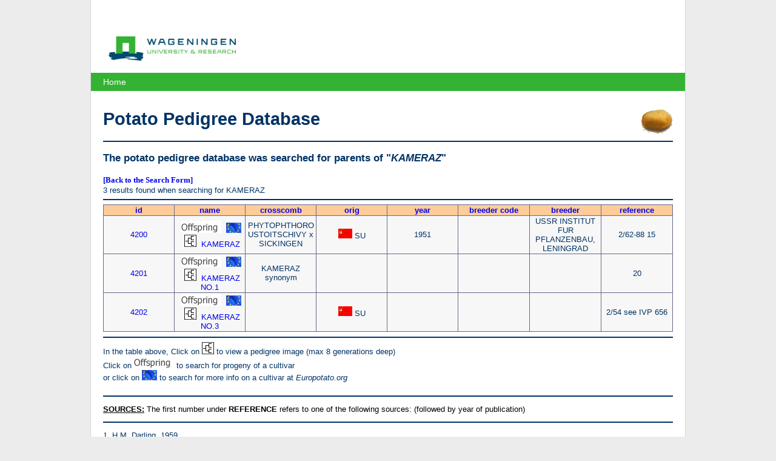

--- FILE ---
content_type: text/html; charset=utf-8
request_url: https://www.plantbreeding.wur.nl/PotatoPedigree/lookup.php?name=KAMERAZ
body_size: 3666
content:
<!DOCTYPE html>
<html lang="nl">
  <head>
    <meta charset="utf-8">
    <meta http-equiv="X-UA-Compatible" content="IE=edge">
    <meta name="viewport" content="width=device-width, initial-scale=1">
    <title>Potato Pedigree Database - Potato pedigree parents lookup results</title>
    <meta property="og:locale" content="nl_NL" />
    <meta property="og:type" content="website" />
    <meta property="og:title" content="Potato Pedigree Database - Potato pedigree parents lookup results" />
    <meta property="og:description" content="Potato Pedigree Database, Potato pedigree parents lookup results" />
    <link rel="stylesheet" media="all" href="/PotatoPedigree/layout/style.css" />
  </head>
  <body>
<div class="page">

  <header>
    <div>
        <a href="https://www.wur.nl/" title="Wageningen University &amp; Research"><img class="logo" src="/PotatoPedigree/layout/images/wur.png" alt="WUR logo"></a>  
    </div>
    <nav>
      <ul>
        <li><a href="/PotatoPedigree/">Home</a></li>
      </ul>
    </nav>
  </header>
  
  <h1>
    <img src="/PotatoPedigree/layout/images/piepertje3.gif" alt="potato" width="53" height="40" border="0" align="right">
    Potato Pedigree Database
  </h1>
  <hr class="line2" color="#003366">                

  <h3>The potato pedigree database was searched for parents of "<i>KAMERAZ</i>"</h3>
<a href="index.html"><font size="2" face="verdana"><b>[Back to the Search Form]</b></font></a><br>

    <font size="2">3 results found when searching for KAMERAZ</font>  
    <br>
  <hr color="#003366">
  
  <table>
    <tbody>
      <tr class="title">
        <td><a href="?name=KAMERAZ&or=ID">id</a></td>
        <td><a href="?name=KAMERAZ&or=NAME">name</a></td>
        <td><a href="?name=KAMERAZ&or=crosscomb">crosscomb</a></td>
        <td><a href="?name=KAMERAZ&or=orig">orig</a></td>
        <td><a href="?name=KAMERAZ&or=jaar">year</a></td>
        <td><a href="?name=KAMERAZ&or=breeder_code">breeder code</a></td>
        <td><a href="?name=KAMERAZ&or=breeder">breeder</a></td>
        <td><a href="?name=KAMERAZ&or=reference">reference</a></td>
      </tr>
              <tr class="row">
          <td><a href="pedigree_imagemap.php?id=4200" target="image"><font size="2">4200</font></a></td>
          <td>
            &nbsp;<a href="reverselookup.php?name=KAMERAZ"><img src="/PotatoPedigree/layout/images/progeny.gif" alt="find progeny of KAMERAZ" border="1"></a>
            &nbsp;<a href="https://www.europotato.org/display_description.php?variety_name=KAMERAZ" target="europotato"><img src="/PotatoPedigree/layout/images/eu-flag.jpg" border="0"></a>
            &nbsp;&nbsp;<a href="pedigree_imagemap.php?id=4200" target="image"><img src="/PotatoPedigree/layout/images/pedigree.gif" border="0"></a>
            &nbsp;<a href="pedigree_imagemap.php?id=4200" target="image"><font size="2">KAMERAZ</font></a></td>
          <td>PHYTOPHTHOROUSTOITSCHIVY x SICKINGEN</td>
          <td><img src="/PotatoPedigree/layout/flags/SU.gif" border="0">&nbsp;<font size="2">SU</font></td>
          <td>1951</td>
          <td></td>
          <td>USSR INSTITUT FUR PFLANZENBAU, LENINGRAD</td>
          <td>2/62-88 15</td>
        </tr>
              <tr class="row">
          <td><a href="pedigree_imagemap.php?id=4201" target="image"><font size="2">4201</font></a></td>
          <td>
            &nbsp;<a href="reverselookup.php?name=KAMERAZ+NO.1"><img src="/PotatoPedigree/layout/images/progeny.gif" alt="find progeny of KAMERAZ NO.1" border="1"></a>
            &nbsp;<a href="https://www.europotato.org/display_description.php?variety_name=KAMERAZ+NO.1" target="europotato"><img src="/PotatoPedigree/layout/images/eu-flag.jpg" border="0"></a>
            &nbsp;&nbsp;<a href="pedigree_imagemap.php?id=4201" target="image"><img src="/PotatoPedigree/layout/images/pedigree.gif" border="0"></a>
            &nbsp;<a href="pedigree_imagemap.php?id=4201" target="image"><font size="2">KAMERAZ NO.1</font></a></td>
          <td>KAMERAZ synonym</td>
          <td>&nbsp;</td>
          <td></td>
          <td></td>
          <td></td>
          <td>20</td>
        </tr>
              <tr class="row">
          <td><a href="pedigree_imagemap.php?id=4202" target="image"><font size="2">4202</font></a></td>
          <td>
            &nbsp;<a href="reverselookup.php?name=KAMERAZ+NO.3"><img src="/PotatoPedigree/layout/images/progeny.gif" alt="find progeny of KAMERAZ NO.3" border="1"></a>
            &nbsp;<a href="https://www.europotato.org/display_description.php?variety_name=KAMERAZ+NO.3" target="europotato"><img src="/PotatoPedigree/layout/images/eu-flag.jpg" border="0"></a>
            &nbsp;&nbsp;<a href="pedigree_imagemap.php?id=4202" target="image"><img src="/PotatoPedigree/layout/images/pedigree.gif" border="0"></a>
            &nbsp;<a href="pedigree_imagemap.php?id=4202" target="image"><font size="2">KAMERAZ NO.3</font></a></td>
          <td></td>
          <td><img src="/PotatoPedigree/layout/flags/SU.gif" border="0">&nbsp;<font size="2">SU</font></td>
          <td></td>
          <td></td>
          <td></td>
          <td>2/54 see IVP 656</td>
        </tr>
        
    </tbody>
  </table>
  
  <hr color="#003366">
  
  <font size="2">In the table above, Click on <img src="/PotatoPedigree/layout/images/pedigree.gif"> to view a pedigree image (max 8 generations deep) 
  <br>
  <font size="2">Click on <img src="/PotatoPedigree/layout/images/progeny.gif" border="1"> to search for progeny of a cultivar
  <br>
  or click on <img src="/PotatoPedigree/layout/images/eu-flag.jpg"> to search for more info on a cultivar at <i>Europotato.org</i> </font>
  <br><br>
  
  

<hr class="line2" color="#003366">
<p><font size="2" color="#000000"><b>
<u><a name="SOURCES">SOURCES</a>:</u></b> The first number under <b>REFERENCE </b>refers to one
of the following sources: (followed by year of publication)</font>
</p>
<hr class="line2" color="#003366">

<p>
1. 
H.M. Darling, 1959.<br>
North American Potato Varieties.<br>
Potato Handbook 1959.<br>
<br>
2. J.A. Hogen-Esch en H. Zingstra, 1954, 1957, 1962, 1969, 1971/72, 1973/74.<br>
H. Zingstra en W. scheijgrond, 1975/76, 1977/78, 1979/80.<br>
H. Zingstra, 1981/82.<br>
A.Joosten en K. v.d. Woude, 1985.<br>
A. Joosten, 1988, 1991.<br>
Geniteurslijst voor aardappelrassen. <br>
<br>
3. R.N. Salaman, 1926.<br>
Potato varieties.<br>
Cambridge, University press.<br>
<br>
4. R. Diehl, 1938.<br>
La pomme de terre.<br>
Paris, Inprimerie nationale.<br>
<br>
5. K.R. Velthuis, 1916.<br>
Beknopt handboekje over den aardappelverbouw.<br>
Werkman, Groningen.<br>
<br>
6. Busch, 1889.<br>
Der Kartoffelbau.<br>
Hugo Voigt, Leipzig.<br>
<br>
7. American Potato Journal, 1937-2000<br>
<br>
8. Le Groupe d'Etude et de contrôle des Variétés et des Semences, 1993-1994.<br>
Bulletin des Varietes Pomme de terre.<br>
GEVES, La Miniere-F78285 Guyancourt cedex.<br>
<br>
9. C.F. Clark and P.M. Lombard, 1946, 1951.<br>
Descriptions of and key to American potato varieties.<br>
USDA Circular No. 741.<br>
United States Department of Agriculture, Washington, D.C.<br>
<br>
10. J. Chotkowski, J. Komorowska-Jedrys, J. Rembeza &amp; E. Ratuszniak, 1992-1993.<br>
Catalogue of polish potato varieties.<br>
Potato Research Institute, Bonin.<br>
<br>
11. The Scottish Seed Potato Development Council, 1990, 1993.<br>
Scotland the natural home of seed potatoes.<br>
<br>
12. Instituut voor plantenveredeling, 1924-1942.<br>
Beschrijvende rassenlijst (voor landbouwgewassen).<br>
(Rijks-)Commissie voor de Samenstelling van de Rassenlijst voor Landbouwgewassen, 
1943-2003.<br>
(Beschrijvende, Aanbevelende, Nationale) Rassenlijst voor Landbouwgewassen.<br>
<br>
13. New Brunswick Department of Agriculture, 1991, 1993.<br>
Potato varieties in Canada.<br>
<br>
14. G.A. Sparks, 1990.<br>
Identification of New Zealand potato cultivars.<br>
<br>
15. Schick R. &amp; M. Klinkowski, 1962.<br>
Die Kartoffel.<br>
<br>
16. The Central Potato Association, 1996, 1998, 2000.<br>
The catalogue of Czech potato varieties.<br>
<br>
17. NIVAA, 1997, 2003.<br>
Nederlandse Catalogus van Aardappelrassen.<br>
<br>
18. The British Potato Council, 2000.<br>
British Seed Variety Handbook.<br>
<br>
19. Gerardo Lopez Campos and Alberto Zubeldia Lizarduy, 1958?<br>
Estudio y descripcion de variedades antiguas de patata cultivadas en Espana.<br>
<br>
20. Pushkarnath, 1964.<br>
Potato in India – Varieties.<br>
<br>
21. Jaime Nosti, 1949.<br>
La patata de siembra en Espana.</span></p>
<p class="MsoNormal" style="text-align: justify">
<span style="font-size: 10.0pt; font-family: Arial; letter-spacing: -.15pt" lang="NL">
22. Sterk H., 1967<br>
Van Bintje tot Marijke</span></p>
<p class="MsoNormal" style="text-align: justify">
<span style="font-size: 10.0pt; font-family: Arial; letter-spacing: -.15pt" lang="NL">
23. F.N.P.P.P.T., Arvalis &amp; I.T.P.T., 2005.<br>
Catalogue des variétés de pommes de terre produites en France.</span></p>
<p class="MsoNormal" style="text-align: justify">
<span style="font-size: 10.0pt; font-family: Arial; letter-spacing: -.15pt" lang="NL">
24. F.N.P.P.P.T., 1984, 1986, 1989.<br>
Catalogue français des variétés de pommes de terre.</span>
</p>
<p>
<!--
  <font size="2">- You want to take more advantage of the potato database?</font> click <a href="../UK/software_peditree.html">here</a> for more details
//-->
</p>
<hr class="line1" color="#003366">

<p><b><a name="References"><font size="2">Reference</font></a><font size="2">:</font></b></p>
<ul>
  <li><font size="2">Hutten RCB &amp; Berloo, R van (2001) <i>An online potato pedigree database</i>. URL: </font><b><font size="2"><a href="http://www.plantbreeding.wur.nl/PotatoPedigree/">http://www.plantbreeding.wur.nl/PotatoPedigree/</a></font></b></li>
  <li><font size="2">R van Berloo, RCB Hutten, HJ van Eck and RGF Visser (2007). <i><a href="http://dx.doi.org/10.1007/s11540-007-9028-3">An online potato pedigree database resource.</a> </i>Potato reseearch 50 45-57</font></li>
</ul>
</div>
<footer class="text">
  <h2>Plant Breeding</h2>            
</footer>
<footer class="bottom">
  <a href="https://www.wur.nl/" title="Wageningen University &amp; Research">
    <img src="/PotatoPedigree/layout/images/wur_white.png" alt="Wageningen University and Research - To explore the potential of nature to improve the quality of life" class="left logo" title="Wageningen University and Research - To explore the potential of nature to improve the quality of life">
  </a>
</footer>  <!-- Google Analytics -->
  
  <script>
    (function(i,s,o,g,r,a,m){i['GoogleAnalyticsObject']=r;i[r]=i[r]||function(){
    (i[r].q=i[r].q||[]).push(arguments)},i[r].l=1*new Date();a=s.createElement(o),
    m=s.getElementsByTagName(o)[0];a.async=1;a.src=g;m.parentNode.insertBefore(a,m)
    })(window,document,'script','https://www.google-analytics.com/analytics.js','ga');
    ga('create', 'UA-18743767-2', 'auto');
    ga('send', 'pageview');  
  </script>
  
  <!-- End Google Analytics -->
  </body>
</html>
